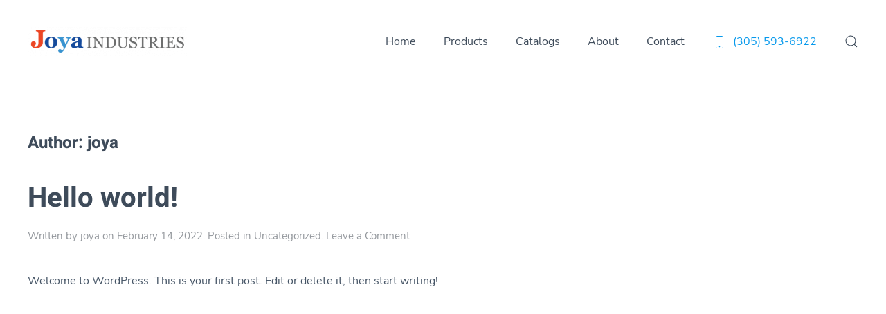

--- FILE ---
content_type: text/html; charset=UTF-8
request_url: https://joyaindustries.com/author/joya/
body_size: 6010
content:
<!DOCTYPE html>
<html lang="en-US">
    <head>
        <meta charset="UTF-8">
        <meta http-equiv="X-UA-Compatible" content="IE=edge">
        <meta name="viewport" content="width=device-width, initial-scale=1">
        <link rel="shortcut icon" href="/wp-content/uploads/2022/07/favicon-32x32-1.png">
        <link rel="apple-touch-icon" href="/wp-content/uploads/2022/07/apple-touch-icon.png">
                <title>joya &#8211; Joya Industries</title>
<meta name='robots' content='max-image-preview:large' />
<link rel="alternate" type="application/rss+xml" title="Joya Industries &raquo; Feed" href="https://joyaindustries.com/feed/" />
<link rel="alternate" type="application/rss+xml" title="Joya Industries &raquo; Comments Feed" href="https://joyaindustries.com/comments/feed/" />
<link rel="alternate" type="application/rss+xml" title="Joya Industries &raquo; Posts by joya Feed" href="https://joyaindustries.com/author/joya/feed/" />
<style id='wp-img-auto-sizes-contain-inline-css' type='text/css'>
img:is([sizes=auto i],[sizes^="auto," i]){contain-intrinsic-size:3000px 1500px}
/*# sourceURL=wp-img-auto-sizes-contain-inline-css */
</style>
<style id='wp-emoji-styles-inline-css' type='text/css'>

	img.wp-smiley, img.emoji {
		display: inline !important;
		border: none !important;
		box-shadow: none !important;
		height: 1em !important;
		width: 1em !important;
		margin: 0 0.07em !important;
		vertical-align: -0.1em !important;
		background: none !important;
		padding: 0 !important;
	}
/*# sourceURL=wp-emoji-styles-inline-css */
</style>
<link rel='stylesheet' id='wp-block-library-css' href='https://joyaindustries.com/wp-includes/css/dist/block-library/style.min.css?ver=6.9' type='text/css' media='all' />
<style id='wp-block-paragraph-inline-css' type='text/css'>
.is-small-text{font-size:.875em}.is-regular-text{font-size:1em}.is-large-text{font-size:2.25em}.is-larger-text{font-size:3em}.has-drop-cap:not(:focus):first-letter{float:left;font-size:8.4em;font-style:normal;font-weight:100;line-height:.68;margin:.05em .1em 0 0;text-transform:uppercase}body.rtl .has-drop-cap:not(:focus):first-letter{float:none;margin-left:.1em}p.has-drop-cap.has-background{overflow:hidden}:root :where(p.has-background){padding:1.25em 2.375em}:where(p.has-text-color:not(.has-link-color)) a{color:inherit}p.has-text-align-left[style*="writing-mode:vertical-lr"],p.has-text-align-right[style*="writing-mode:vertical-rl"]{rotate:180deg}
/*# sourceURL=https://joyaindustries.com/wp-includes/blocks/paragraph/style.min.css */
</style>
<style id='global-styles-inline-css' type='text/css'>
:root{--wp--preset--aspect-ratio--square: 1;--wp--preset--aspect-ratio--4-3: 4/3;--wp--preset--aspect-ratio--3-4: 3/4;--wp--preset--aspect-ratio--3-2: 3/2;--wp--preset--aspect-ratio--2-3: 2/3;--wp--preset--aspect-ratio--16-9: 16/9;--wp--preset--aspect-ratio--9-16: 9/16;--wp--preset--color--black: #000000;--wp--preset--color--cyan-bluish-gray: #abb8c3;--wp--preset--color--white: #ffffff;--wp--preset--color--pale-pink: #f78da7;--wp--preset--color--vivid-red: #cf2e2e;--wp--preset--color--luminous-vivid-orange: #ff6900;--wp--preset--color--luminous-vivid-amber: #fcb900;--wp--preset--color--light-green-cyan: #7bdcb5;--wp--preset--color--vivid-green-cyan: #00d084;--wp--preset--color--pale-cyan-blue: #8ed1fc;--wp--preset--color--vivid-cyan-blue: #0693e3;--wp--preset--color--vivid-purple: #9b51e0;--wp--preset--gradient--vivid-cyan-blue-to-vivid-purple: linear-gradient(135deg,rgb(6,147,227) 0%,rgb(155,81,224) 100%);--wp--preset--gradient--light-green-cyan-to-vivid-green-cyan: linear-gradient(135deg,rgb(122,220,180) 0%,rgb(0,208,130) 100%);--wp--preset--gradient--luminous-vivid-amber-to-luminous-vivid-orange: linear-gradient(135deg,rgb(252,185,0) 0%,rgb(255,105,0) 100%);--wp--preset--gradient--luminous-vivid-orange-to-vivid-red: linear-gradient(135deg,rgb(255,105,0) 0%,rgb(207,46,46) 100%);--wp--preset--gradient--very-light-gray-to-cyan-bluish-gray: linear-gradient(135deg,rgb(238,238,238) 0%,rgb(169,184,195) 100%);--wp--preset--gradient--cool-to-warm-spectrum: linear-gradient(135deg,rgb(74,234,220) 0%,rgb(151,120,209) 20%,rgb(207,42,186) 40%,rgb(238,44,130) 60%,rgb(251,105,98) 80%,rgb(254,248,76) 100%);--wp--preset--gradient--blush-light-purple: linear-gradient(135deg,rgb(255,206,236) 0%,rgb(152,150,240) 100%);--wp--preset--gradient--blush-bordeaux: linear-gradient(135deg,rgb(254,205,165) 0%,rgb(254,45,45) 50%,rgb(107,0,62) 100%);--wp--preset--gradient--luminous-dusk: linear-gradient(135deg,rgb(255,203,112) 0%,rgb(199,81,192) 50%,rgb(65,88,208) 100%);--wp--preset--gradient--pale-ocean: linear-gradient(135deg,rgb(255,245,203) 0%,rgb(182,227,212) 50%,rgb(51,167,181) 100%);--wp--preset--gradient--electric-grass: linear-gradient(135deg,rgb(202,248,128) 0%,rgb(113,206,126) 100%);--wp--preset--gradient--midnight: linear-gradient(135deg,rgb(2,3,129) 0%,rgb(40,116,252) 100%);--wp--preset--font-size--small: 13px;--wp--preset--font-size--medium: 20px;--wp--preset--font-size--large: 36px;--wp--preset--font-size--x-large: 42px;--wp--preset--spacing--20: 0.44rem;--wp--preset--spacing--30: 0.67rem;--wp--preset--spacing--40: 1rem;--wp--preset--spacing--50: 1.5rem;--wp--preset--spacing--60: 2.25rem;--wp--preset--spacing--70: 3.38rem;--wp--preset--spacing--80: 5.06rem;--wp--preset--shadow--natural: 6px 6px 9px rgba(0, 0, 0, 0.2);--wp--preset--shadow--deep: 12px 12px 50px rgba(0, 0, 0, 0.4);--wp--preset--shadow--sharp: 6px 6px 0px rgba(0, 0, 0, 0.2);--wp--preset--shadow--outlined: 6px 6px 0px -3px rgb(255, 255, 255), 6px 6px rgb(0, 0, 0);--wp--preset--shadow--crisp: 6px 6px 0px rgb(0, 0, 0);}:where(.is-layout-flex){gap: 0.5em;}:where(.is-layout-grid){gap: 0.5em;}body .is-layout-flex{display: flex;}.is-layout-flex{flex-wrap: wrap;align-items: center;}.is-layout-flex > :is(*, div){margin: 0;}body .is-layout-grid{display: grid;}.is-layout-grid > :is(*, div){margin: 0;}:where(.wp-block-columns.is-layout-flex){gap: 2em;}:where(.wp-block-columns.is-layout-grid){gap: 2em;}:where(.wp-block-post-template.is-layout-flex){gap: 1.25em;}:where(.wp-block-post-template.is-layout-grid){gap: 1.25em;}.has-black-color{color: var(--wp--preset--color--black) !important;}.has-cyan-bluish-gray-color{color: var(--wp--preset--color--cyan-bluish-gray) !important;}.has-white-color{color: var(--wp--preset--color--white) !important;}.has-pale-pink-color{color: var(--wp--preset--color--pale-pink) !important;}.has-vivid-red-color{color: var(--wp--preset--color--vivid-red) !important;}.has-luminous-vivid-orange-color{color: var(--wp--preset--color--luminous-vivid-orange) !important;}.has-luminous-vivid-amber-color{color: var(--wp--preset--color--luminous-vivid-amber) !important;}.has-light-green-cyan-color{color: var(--wp--preset--color--light-green-cyan) !important;}.has-vivid-green-cyan-color{color: var(--wp--preset--color--vivid-green-cyan) !important;}.has-pale-cyan-blue-color{color: var(--wp--preset--color--pale-cyan-blue) !important;}.has-vivid-cyan-blue-color{color: var(--wp--preset--color--vivid-cyan-blue) !important;}.has-vivid-purple-color{color: var(--wp--preset--color--vivid-purple) !important;}.has-black-background-color{background-color: var(--wp--preset--color--black) !important;}.has-cyan-bluish-gray-background-color{background-color: var(--wp--preset--color--cyan-bluish-gray) !important;}.has-white-background-color{background-color: var(--wp--preset--color--white) !important;}.has-pale-pink-background-color{background-color: var(--wp--preset--color--pale-pink) !important;}.has-vivid-red-background-color{background-color: var(--wp--preset--color--vivid-red) !important;}.has-luminous-vivid-orange-background-color{background-color: var(--wp--preset--color--luminous-vivid-orange) !important;}.has-luminous-vivid-amber-background-color{background-color: var(--wp--preset--color--luminous-vivid-amber) !important;}.has-light-green-cyan-background-color{background-color: var(--wp--preset--color--light-green-cyan) !important;}.has-vivid-green-cyan-background-color{background-color: var(--wp--preset--color--vivid-green-cyan) !important;}.has-pale-cyan-blue-background-color{background-color: var(--wp--preset--color--pale-cyan-blue) !important;}.has-vivid-cyan-blue-background-color{background-color: var(--wp--preset--color--vivid-cyan-blue) !important;}.has-vivid-purple-background-color{background-color: var(--wp--preset--color--vivid-purple) !important;}.has-black-border-color{border-color: var(--wp--preset--color--black) !important;}.has-cyan-bluish-gray-border-color{border-color: var(--wp--preset--color--cyan-bluish-gray) !important;}.has-white-border-color{border-color: var(--wp--preset--color--white) !important;}.has-pale-pink-border-color{border-color: var(--wp--preset--color--pale-pink) !important;}.has-vivid-red-border-color{border-color: var(--wp--preset--color--vivid-red) !important;}.has-luminous-vivid-orange-border-color{border-color: var(--wp--preset--color--luminous-vivid-orange) !important;}.has-luminous-vivid-amber-border-color{border-color: var(--wp--preset--color--luminous-vivid-amber) !important;}.has-light-green-cyan-border-color{border-color: var(--wp--preset--color--light-green-cyan) !important;}.has-vivid-green-cyan-border-color{border-color: var(--wp--preset--color--vivid-green-cyan) !important;}.has-pale-cyan-blue-border-color{border-color: var(--wp--preset--color--pale-cyan-blue) !important;}.has-vivid-cyan-blue-border-color{border-color: var(--wp--preset--color--vivid-cyan-blue) !important;}.has-vivid-purple-border-color{border-color: var(--wp--preset--color--vivid-purple) !important;}.has-vivid-cyan-blue-to-vivid-purple-gradient-background{background: var(--wp--preset--gradient--vivid-cyan-blue-to-vivid-purple) !important;}.has-light-green-cyan-to-vivid-green-cyan-gradient-background{background: var(--wp--preset--gradient--light-green-cyan-to-vivid-green-cyan) !important;}.has-luminous-vivid-amber-to-luminous-vivid-orange-gradient-background{background: var(--wp--preset--gradient--luminous-vivid-amber-to-luminous-vivid-orange) !important;}.has-luminous-vivid-orange-to-vivid-red-gradient-background{background: var(--wp--preset--gradient--luminous-vivid-orange-to-vivid-red) !important;}.has-very-light-gray-to-cyan-bluish-gray-gradient-background{background: var(--wp--preset--gradient--very-light-gray-to-cyan-bluish-gray) !important;}.has-cool-to-warm-spectrum-gradient-background{background: var(--wp--preset--gradient--cool-to-warm-spectrum) !important;}.has-blush-light-purple-gradient-background{background: var(--wp--preset--gradient--blush-light-purple) !important;}.has-blush-bordeaux-gradient-background{background: var(--wp--preset--gradient--blush-bordeaux) !important;}.has-luminous-dusk-gradient-background{background: var(--wp--preset--gradient--luminous-dusk) !important;}.has-pale-ocean-gradient-background{background: var(--wp--preset--gradient--pale-ocean) !important;}.has-electric-grass-gradient-background{background: var(--wp--preset--gradient--electric-grass) !important;}.has-midnight-gradient-background{background: var(--wp--preset--gradient--midnight) !important;}.has-small-font-size{font-size: var(--wp--preset--font-size--small) !important;}.has-medium-font-size{font-size: var(--wp--preset--font-size--medium) !important;}.has-large-font-size{font-size: var(--wp--preset--font-size--large) !important;}.has-x-large-font-size{font-size: var(--wp--preset--font-size--x-large) !important;}
/*# sourceURL=global-styles-inline-css */
</style>

<style id='classic-theme-styles-inline-css' type='text/css'>
/*! This file is auto-generated */
.wp-block-button__link{color:#fff;background-color:#32373c;border-radius:9999px;box-shadow:none;text-decoration:none;padding:calc(.667em + 2px) calc(1.333em + 2px);font-size:1.125em}.wp-block-file__button{background:#32373c;color:#fff;text-decoration:none}
/*# sourceURL=/wp-includes/css/classic-themes.min.css */
</style>
<link rel='stylesheet' id='wpml-legacy-horizontal-list-0-css' href='//joyaindustries.com/wp-content/plugins/sitepress-multilingual-cms/templates/language-switchers/legacy-list-horizontal/style.min.css?ver=1' type='text/css' media='all' />
<link href="https://joyaindustries.com/wp-content/themes/yootheme/css/theme.1.css?ver=1715278833" rel="stylesheet">
<link href="https://joyaindustries.com/wp-content/themes/yootheme/css/theme.update.css?ver=2.7.22" rel="stylesheet">
<script type="text/javascript" src="https://joyaindustries.com/wp-includes/js/jquery/jquery.min.js?ver=3.7.1" id="jquery-core-js"></script>
<script type="text/javascript" src="https://joyaindustries.com/wp-includes/js/jquery/jquery-migrate.min.js?ver=3.4.1" id="jquery-migrate-js"></script>
<script type="text/javascript" id="wpml-cookie-js-extra">
/* <![CDATA[ */
var wpml_cookies = {"wp-wpml_current_language":{"value":"en","expires":1,"path":"/"}};
var wpml_cookies = {"wp-wpml_current_language":{"value":"en","expires":1,"path":"/"}};
//# sourceURL=wpml-cookie-js-extra
/* ]]> */
</script>
<script type="text/javascript" src="https://joyaindustries.com/wp-content/plugins/sitepress-multilingual-cms/res/js/cookies/language-cookie.js?ver=4.5.8" id="wpml-cookie-js"></script>
<link rel="https://api.w.org/" href="https://joyaindustries.com/wp-json/" /><link rel="alternate" title="JSON" type="application/json" href="https://joyaindustries.com/wp-json/wp/v2/users/1" /><link rel="EditURI" type="application/rsd+xml" title="RSD" href="https://joyaindustries.com/xmlrpc.php?rsd" />
<meta name="generator" content="WordPress 6.9" />
<meta name="generator" content="WPML ver:4.5.8 stt:1,2;" />
<script src="https://joyaindustries.com/wp-content/themes/yootheme/vendor/assets/uikit/dist/js/uikit.min.js?ver=2.7.22"></script>
<script src="https://joyaindustries.com/wp-content/themes/yootheme/vendor/assets/uikit/dist/js/uikit-icons-tech-space.min.js?ver=2.7.22"></script>
<script src="https://joyaindustries.com/wp-content/themes/yootheme/js/theme.js?ver=2.7.22"></script>
<script>var $theme = {};</script>
    </head>
    <body class="archive author author-joya author-1 wp-theme-yootheme wp-child-theme-joya ">
        
        
        
        <div class="tm-page">

                        
<div class="tm-header-mobile uk-hidden@m">

<div uk-sticky show-on-up animation="uk-animation-slide-top" cls-active="uk-navbar-sticky" sel-target=".uk-navbar-container">

    <div class="uk-navbar-container">
        <nav uk-navbar="container: .tm-header-mobile">

                        <div class="uk-navbar-left">

                                    
<a href="https://joyaindustries.com" class="uk-navbar-item uk-logo">
    <img alt src="/wp-content/themes/yootheme/cache/logo_m-c9fde5b4.png" srcset="/wp-content/themes/yootheme/cache/logo_m-c9fde5b4.png 150w" sizes="(min-width: 150px) 150px" data-width="150" data-height="27"></a>
                                    
                
                
            </div>
            
            
                        <div class="uk-navbar-right">

                
                                <a class="uk-navbar-toggle" href="#tm-mobile" uk-toggle>
                                        <div uk-navbar-toggle-icon></div>
                </a>
                
                
            </div>
            
        </nav>
    </div>

    
</div>


<div id="tm-mobile" class="uk-modal-full" uk-modal>
    <div class="uk-modal-dialog uk-modal-body uk-height-viewport">

                <button class="uk-modal-close-full" type="button" uk-close></button>
        
        
            
<div class="uk-child-width-1-1" uk-grid>    <div>
<div class="uk-panel">

    
    
<ul class="uk-nav uk-nav-default">
    
	<li class="menu-item menu-item-type-post_type menu-item-object-page menu-item-home"><a href="https://joyaindustries.com/"> Home</a></li>
	<li class="menu-item menu-item-type-post_type menu-item-object-page menu-item-has-children uk-parent"><a href="https://joyaindustries.com/products/"> Products</a>
	<ul class="uk-nav-sub">

		<li class="menu-item menu-item-type-post_type menu-item-object-page"><a href="https://joyaindustries.com/products/beverages/"> Beverages</a></li>
		<li class="menu-item menu-item-type-post_type menu-item-object-page"><a href="https://joyaindustries.com/products/candies/"> Candies</a></li>
		<li class="menu-item menu-item-type-post_type menu-item-object-page"><a href="https://joyaindustries.com/products/chocolates/"> Chocolates</a></li>
		<li class="menu-item menu-item-type-post_type menu-item-object-page"><a href="https://joyaindustries.com/products/groceries/"> Groceries</a></li>
		<li class="menu-item menu-item-type-post_type menu-item-object-page"><a href="https://joyaindustries.com/products/novelties/"> Novelties</a></li>
		<li class="menu-item menu-item-type-post_type menu-item-object-page"><a href="https://joyaindustries.com/products/snacks/"> Snacks</a></li></ul></li>
	<li class="menu-item menu-item-type-post_type menu-item-object-page menu-item-has-children uk-parent"><a href="https://joyaindustries.com/catalogs/"> Catalogs</a>
	<ul class="uk-nav-sub">

		<li class="menu-item menu-item-type-post_type menu-item-object-page"><a href="https://joyaindustries.com/catalogs/brand-catalogs/"> Brand Catalogs</a></li>
		<li class="menu-item menu-item-type-post_type menu-item-object-page"><a href="https://joyaindustries.com/catalogs/seasonal-catalogs/"> Seasonal Catalogs</a></li></ul></li>
	<li class="menu-item menu-item-type-post_type menu-item-object-page"><a href="https://joyaindustries.com/about/"> About</a></li>
	<li class="menu-item menu-item-type-post_type menu-item-object-page"><a href="https://joyaindustries.com/contact/"> Contact</a></li></ul>

</div>
</div>    <div>
<div class="uk-panel widget widget_custom_html" id="custom_html-6">

    
    <div class="textwidget custom-html-widget"><div class="uk-flex-middle" uk-grid>
	<div>
			<a href="tel:3055936922"><span class="uk-margin-small-right uk-icon" uk-icon="phone"></span>(305) 593-6922</a>
	</div>
	</div></div>
</div>
</div>    <div>
<div class="uk-panel widget widget_search" id="search-2">

    
    

    <form id="search-95a9" action="https://joyaindustries.com" method="get" role="search" class="uk-search uk-search-default uk-width-1-1"><span uk-search-icon></span><input name="s" placeholder="Search" required type="search" class="uk-search-input"><input type='hidden' name='lang' value='en' /></form>






</div>
</div></div>
            
    </div>
</div>
</div>


<div class="tm-header uk-visible@m" uk-header>



        <div uk-sticky media="@m" show-on-up animation="uk-animation-slide-top" cls-active="uk-navbar-sticky" sel-target=".uk-navbar-container">
    
        <div class="uk-navbar-container">

            <div class="uk-container uk-container-xlarge">
                <nav class="uk-navbar" uk-navbar="{&quot;align&quot;:&quot;left&quot;,&quot;boundary&quot;:&quot;.tm-header .uk-navbar-container&quot;,&quot;container&quot;:&quot;.tm-header &gt; [uk-sticky]&quot;}">

                                        <div class="uk-navbar-left">

                                                    
<a href="https://joyaindustries.com" class="uk-navbar-item uk-logo">
    <img alt src="/wp-content/themes/yootheme/cache/logo-eeb2fab9.png" srcset="/wp-content/themes/yootheme/cache/logo-eeb2fab9.png 230w, /wp-content/themes/yootheme/cache/logo-759f9938.png 459w, /wp-content/themes/yootheme/cache/logo-e05a6218.png 460w" sizes="(min-width: 230px) 230px" data-width="230" data-height="42"></a>
                                                    
                        
                    </div>
                    
                    
                                        <div class="uk-navbar-right">

                        
                        
<ul class="uk-navbar-nav">
    
	<li class="menu-item menu-item-type-post_type menu-item-object-page menu-item-home"><a href="https://joyaindustries.com/"> Home</a></li>
	<li class="menu-item menu-item-type-post_type menu-item-object-page menu-item-has-children uk-parent"><a href="https://joyaindustries.com/products/"> Products</a>
	<div class="uk-navbar-dropdown"><div class="uk-navbar-dropdown-grid uk-child-width-1-1" uk-grid><div><ul class="uk-nav uk-navbar-dropdown-nav">

		<li class="menu-item menu-item-type-post_type menu-item-object-page"><a href="https://joyaindustries.com/products/beverages/"> Beverages</a></li>
		<li class="menu-item menu-item-type-post_type menu-item-object-page"><a href="https://joyaindustries.com/products/candies/"> Candies</a></li>
		<li class="menu-item menu-item-type-post_type menu-item-object-page"><a href="https://joyaindustries.com/products/chocolates/"> Chocolates</a></li>
		<li class="menu-item menu-item-type-post_type menu-item-object-page"><a href="https://joyaindustries.com/products/groceries/"> Groceries</a></li>
		<li class="menu-item menu-item-type-post_type menu-item-object-page"><a href="https://joyaindustries.com/products/novelties/"> Novelties</a></li>
		<li class="menu-item menu-item-type-post_type menu-item-object-page"><a href="https://joyaindustries.com/products/snacks/"> Snacks</a></li></ul></div></div></div></li>
	<li class="menu-item menu-item-type-post_type menu-item-object-page menu-item-has-children uk-parent"><a href="https://joyaindustries.com/catalogs/"> Catalogs</a>
	<div class="uk-navbar-dropdown"><div class="uk-navbar-dropdown-grid uk-child-width-1-1" uk-grid><div><ul class="uk-nav uk-navbar-dropdown-nav">

		<li class="menu-item menu-item-type-post_type menu-item-object-page"><a href="https://joyaindustries.com/catalogs/brand-catalogs/"> Brand Catalogs</a></li>
		<li class="menu-item menu-item-type-post_type menu-item-object-page"><a href="https://joyaindustries.com/catalogs/seasonal-catalogs/"> Seasonal Catalogs</a></li></ul></div></div></div></li>
	<li class="menu-item menu-item-type-post_type menu-item-object-page"><a href="https://joyaindustries.com/about/"> About</a></li>
	<li class="menu-item menu-item-type-post_type menu-item-object-page"><a href="https://joyaindustries.com/contact/"> Contact</a></li></ul>

<div class="uk-navbar-item widget widget_custom_html" id="custom_html-5">

    
    <div class="textwidget custom-html-widget"><div class="uk-flex-middle" uk-grid>
	<div>
			<a href="tel:3055936922"><span class="uk-margin-small-right uk-icon" uk-icon="phone"></span>(305) 593-6922</a>
	</div>
	</div></div>
</div>

<div class="widget widget_search" id="search-4">

    
    

    <a class="uk-navbar-toggle" href="#search-ea0f-modal" uk-search-icon uk-toggle></a>

    <div id="search-ea0f-modal" class="uk-modal-full" uk-modal>
        <div class="uk-modal-dialog uk-flex uk-flex-center uk-flex-middle" uk-height-viewport>
            <button class="uk-modal-close-full" type="button" uk-close></button>
            <div class="uk-search uk-search-large">
                <form id="search-ea0f" action="https://joyaindustries.com" method="get" role="search" class="uk-search uk-search-large"><input name="s" placeholder="Search" required type="search" class="uk-search-input uk-text-center" autofocus><input type='hidden' name='lang' value='en' /></form>            </div>
        </div>
    </div>







</div>

                    </div>
                    
                </nav>
            </div>

        </div>

        </div>
    





</div>
            
            
            
            <div id="tm-main"  class="tm-main uk-section uk-section-default" uk-height-viewport="expand: true">
                <div class="uk-container">

                    
                            
            

    
        <h1 class="uk-margin-medium-bottom uk-h3">Author: <span>joya</span></h1>

        
    
    <div uk-grid class="uk-child-width-1-1">
                <div>
<article id="post-1" class="uk-article post-1 post type-post status-publish format-standard hentry category-uncategorized" typeof="Article" vocab="https://schema.org/">

    <meta property="name" content="Hello world!">
    <meta property="author" typeof="Person" content="joya">
    <meta property="dateModified" content="2022-02-14T19:40:31-05:00">
    <meta class="uk-margin-remove-adjacent" property="datePublished" content="2022-02-14T19:40:31-05:00">

            
    
        
        <h2 property="headline" class="uk-margin-top uk-margin-remove-bottom uk-article-title"><a class="uk-link-reset" href="https://joyaindustries.com/hello-world/">Hello world!</a></h2>
                            <p class="uk-margin-top uk-margin-remove-bottom uk-article-meta">
                Written by <a href="https://joyaindustries.com/author/joya/">joya</a> on <time datetime="2022-02-14T19:40:31-05:00">February 14, 2022</time>.                Posted in <a href="https://joyaindustries.com/category/uncategorized/" rel="category tag">Uncategorized</a>.                <a href="https://joyaindustries.com/hello-world/#respond">Leave a Comment</a>            </p>
                
        
        
                    <div class="uk-margin-medium-top" property="text">

                
                                    
<p>Welcome to WordPress. This is your first post. Edit or delete it, then start writing!</p>
                
                
            </div>
        
        
        
        
        
    
</article>
</div>
            </div>

    
        
                        
                </div>
            </div>
            
            
            
        </div>

        
        <script type="speculationrules">
{"prefetch":[{"source":"document","where":{"and":[{"href_matches":"/*"},{"not":{"href_matches":["/wp-*.php","/wp-admin/*","/wp-content/uploads/*","/wp-content/*","/wp-content/plugins/*","/wp-content/themes/joya/*","/wp-content/themes/yootheme/*","/*\\?(.+)"]}},{"not":{"selector_matches":"a[rel~=\"nofollow\"]"}},{"not":{"selector_matches":".no-prefetch, .no-prefetch a"}}]},"eagerness":"conservative"}]}
</script>
<script id="wp-emoji-settings" type="application/json">
{"baseUrl":"https://s.w.org/images/core/emoji/17.0.2/72x72/","ext":".png","svgUrl":"https://s.w.org/images/core/emoji/17.0.2/svg/","svgExt":".svg","source":{"concatemoji":"https://joyaindustries.com/wp-includes/js/wp-emoji-release.min.js?ver=6.9"}}
</script>
<script type="module">
/* <![CDATA[ */
/*! This file is auto-generated */
const a=JSON.parse(document.getElementById("wp-emoji-settings").textContent),o=(window._wpemojiSettings=a,"wpEmojiSettingsSupports"),s=["flag","emoji"];function i(e){try{var t={supportTests:e,timestamp:(new Date).valueOf()};sessionStorage.setItem(o,JSON.stringify(t))}catch(e){}}function c(e,t,n){e.clearRect(0,0,e.canvas.width,e.canvas.height),e.fillText(t,0,0);t=new Uint32Array(e.getImageData(0,0,e.canvas.width,e.canvas.height).data);e.clearRect(0,0,e.canvas.width,e.canvas.height),e.fillText(n,0,0);const a=new Uint32Array(e.getImageData(0,0,e.canvas.width,e.canvas.height).data);return t.every((e,t)=>e===a[t])}function p(e,t){e.clearRect(0,0,e.canvas.width,e.canvas.height),e.fillText(t,0,0);var n=e.getImageData(16,16,1,1);for(let e=0;e<n.data.length;e++)if(0!==n.data[e])return!1;return!0}function u(e,t,n,a){switch(t){case"flag":return n(e,"\ud83c\udff3\ufe0f\u200d\u26a7\ufe0f","\ud83c\udff3\ufe0f\u200b\u26a7\ufe0f")?!1:!n(e,"\ud83c\udde8\ud83c\uddf6","\ud83c\udde8\u200b\ud83c\uddf6")&&!n(e,"\ud83c\udff4\udb40\udc67\udb40\udc62\udb40\udc65\udb40\udc6e\udb40\udc67\udb40\udc7f","\ud83c\udff4\u200b\udb40\udc67\u200b\udb40\udc62\u200b\udb40\udc65\u200b\udb40\udc6e\u200b\udb40\udc67\u200b\udb40\udc7f");case"emoji":return!a(e,"\ud83e\u1fac8")}return!1}function f(e,t,n,a){let r;const o=(r="undefined"!=typeof WorkerGlobalScope&&self instanceof WorkerGlobalScope?new OffscreenCanvas(300,150):document.createElement("canvas")).getContext("2d",{willReadFrequently:!0}),s=(o.textBaseline="top",o.font="600 32px Arial",{});return e.forEach(e=>{s[e]=t(o,e,n,a)}),s}function r(e){var t=document.createElement("script");t.src=e,t.defer=!0,document.head.appendChild(t)}a.supports={everything:!0,everythingExceptFlag:!0},new Promise(t=>{let n=function(){try{var e=JSON.parse(sessionStorage.getItem(o));if("object"==typeof e&&"number"==typeof e.timestamp&&(new Date).valueOf()<e.timestamp+604800&&"object"==typeof e.supportTests)return e.supportTests}catch(e){}return null}();if(!n){if("undefined"!=typeof Worker&&"undefined"!=typeof OffscreenCanvas&&"undefined"!=typeof URL&&URL.createObjectURL&&"undefined"!=typeof Blob)try{var e="postMessage("+f.toString()+"("+[JSON.stringify(s),u.toString(),c.toString(),p.toString()].join(",")+"));",a=new Blob([e],{type:"text/javascript"});const r=new Worker(URL.createObjectURL(a),{name:"wpTestEmojiSupports"});return void(r.onmessage=e=>{i(n=e.data),r.terminate(),t(n)})}catch(e){}i(n=f(s,u,c,p))}t(n)}).then(e=>{for(const n in e)a.supports[n]=e[n],a.supports.everything=a.supports.everything&&a.supports[n],"flag"!==n&&(a.supports.everythingExceptFlag=a.supports.everythingExceptFlag&&a.supports[n]);var t;a.supports.everythingExceptFlag=a.supports.everythingExceptFlag&&!a.supports.flag,a.supports.everything||((t=a.source||{}).concatemoji?r(t.concatemoji):t.wpemoji&&t.twemoji&&(r(t.twemoji),r(t.wpemoji)))});
//# sourceURL=https://joyaindustries.com/wp-includes/js/wp-emoji-loader.min.js
/* ]]> */
</script>
    </body>
</html>
